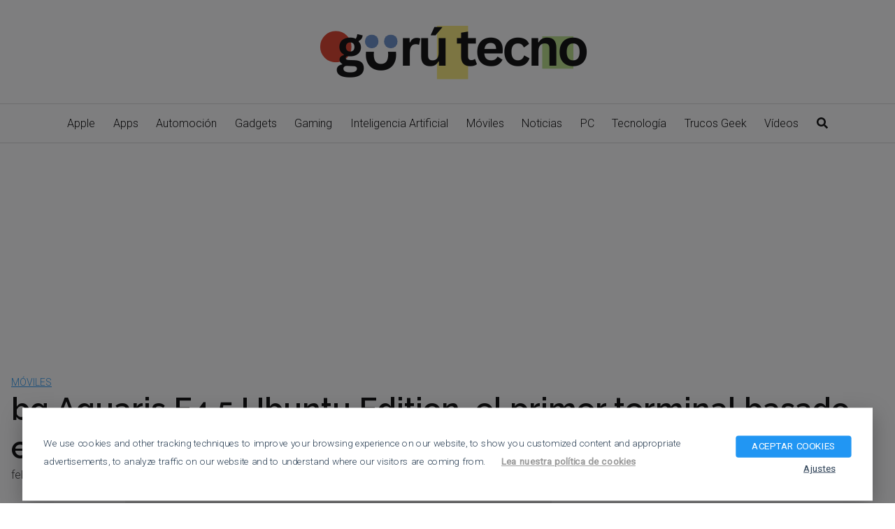

--- FILE ---
content_type: text/html; charset=utf-8
request_url: https://www.google.com/recaptcha/api2/aframe
body_size: 265
content:
<!DOCTYPE HTML><html><head><meta http-equiv="content-type" content="text/html; charset=UTF-8"></head><body><script nonce="mpiTdoaBZooHLVJaAVzauA">/** Anti-fraud and anti-abuse applications only. See google.com/recaptcha */ try{var clients={'sodar':'https://pagead2.googlesyndication.com/pagead/sodar?'};window.addEventListener("message",function(a){try{if(a.source===window.parent){var b=JSON.parse(a.data);var c=clients[b['id']];if(c){var d=document.createElement('img');d.src=c+b['params']+'&rc='+(localStorage.getItem("rc::a")?sessionStorage.getItem("rc::b"):"");window.document.body.appendChild(d);sessionStorage.setItem("rc::e",parseInt(sessionStorage.getItem("rc::e")||0)+1);localStorage.setItem("rc::h",'1768720322902');}}}catch(b){}});window.parent.postMessage("_grecaptcha_ready", "*");}catch(b){}</script></body></html>